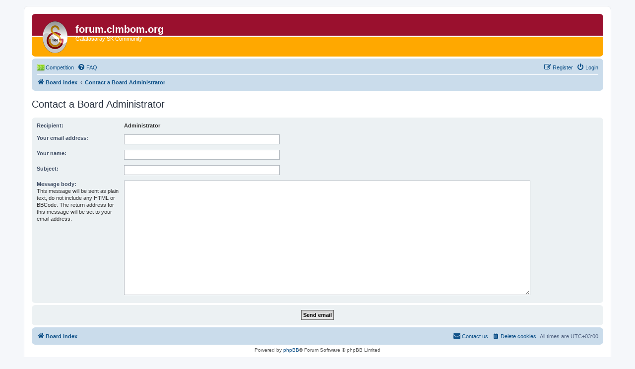

--- FILE ---
content_type: text/css
request_url: https://cimbom.org/forum/ext/hatez/leagues/styles/all/theme/leagues.css?assets_version=452
body_size: 2157
content:
.icon-leagues { background-image: url(./images/football-pitch-16px.png); }
.icon-leagues-winner { background-image: url(./images/winner.png); }

.imageset.leagues-table { 
  background-image: url("./images/go-home.png");
  padding-left: 16px;
  padding-top: 5px;
  background-repeat: no-repeat;
}

.imageset.leagues-winner { 
  background: url("./images/winner.png") no-repeat right top;
  padding-right: 10px;
}

.imageset.leagues-marker {
  background: url("./images/marker.png") no-repeat left center; 
  width: 6px;
  height: 6px;
  padding-left: 6px;
}

.imageset.leagues-green-up { 
  background-image: url("./images/green_up.png"); 
  padding-right: 16px;
  padding-top: 5px;
  background-repeat: no-repeat;
}

.imageset.leagues-red-down { 
  background-image: url("./images/red_down.png"); 
  padding-right: 16px;
  padding-top: 5px;
  background-repeat: no-repeat;
}

.imageset.leagues-blue-right { 
  background-image: url("./images/blue_right.png"); 
  padding-right: 16px;
  padding-top: 5px;
  background-repeat: no-repeat;
}

span.not_submitted_round_bg { background-color:#ffffc8; }
span.submitted_round_bg { background-color:#c8ffc8; }
span.user_titles_bg {background-color:#FFC8C8;}

td { padding: 3px; }

/**
 * Start of Tooltip css code here.
 */
a.info {
    position:relative;           /*this is the key*/
    z-index:24;
    /*background-color:#e0e0e0;*/    /* background colour of display text */
    color:#000000;               /* colour of display text */
    /*border:1px dotted #999;*/      /* border colour */
    text-decoration:none;
/*font-style:italic;*/
}

a.info:hover {
    z-index:25;
    /*background-color:#ffff66;*/
}

a.info span {
    display: none;               /* hide the span text using this css */
}

a.info:hover span {            /* the span will display just on :hover state*/
    display:block;
    position:absolute;
    top: 1.5em;
    left: 3em;
    width:30em;
    /*border:1px solid #ff0000;*/    /* border colour */
    border:1px solid #444444;    /* border colour */
    /*background-color:#ffffff;*/    /* background colour here */
    background-color:#ffff99;    /* background colour here */
    color:#000000;               /* text colour */
    text-align: center;
    /*font-size: .8em;*/
    /*font-style:italic;*/
    z-index:30;
}
